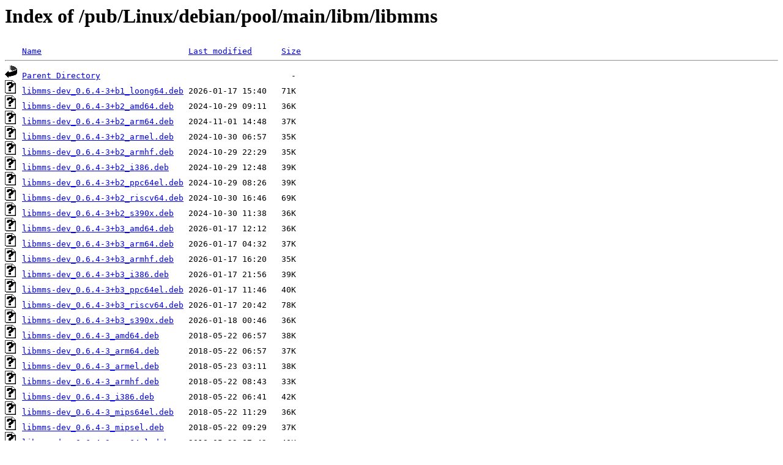

--- FILE ---
content_type: text/html;charset=ISO-8859-1
request_url: http://rsync5.jp.gentoo.org/pub/Linux/debian/pool/main/libm/libmms/
body_size: 8308
content:
<!DOCTYPE HTML PUBLIC "-//W3C//DTD HTML 3.2 Final//EN">
<html>
 <head>
  <title>Index of /pub/Linux/debian/pool/main/libm/libmms</title>
 </head>
 <body>
<h1>Index of /pub/Linux/debian/pool/main/libm/libmms</h1>
<pre><img src="/icons/blank.gif" alt="Icon "> <a href="?C=N;O=D">Name</a>                              <a href="?C=M;O=A">Last modified</a>      <a href="?C=S;O=A">Size</a>  <hr><img src="/icons/back.gif" alt="[PARENTDIR]"> <a href="/pub/Linux/debian/pool/main/libm/">Parent Directory</a>                                       -   
<img src="/icons/unknown.gif" alt="[   ]"> <a href="libmms-dev_0.6.4-3+b1_loong64.deb">libmms-dev_0.6.4-3+b1_loong64.deb</a> 2026-01-17 15:40   71K  
<img src="/icons/unknown.gif" alt="[   ]"> <a href="libmms-dev_0.6.4-3+b2_amd64.deb">libmms-dev_0.6.4-3+b2_amd64.deb</a>   2024-10-29 09:11   36K  
<img src="/icons/unknown.gif" alt="[   ]"> <a href="libmms-dev_0.6.4-3+b2_arm64.deb">libmms-dev_0.6.4-3+b2_arm64.deb</a>   2024-11-01 14:48   37K  
<img src="/icons/unknown.gif" alt="[   ]"> <a href="libmms-dev_0.6.4-3+b2_armel.deb">libmms-dev_0.6.4-3+b2_armel.deb</a>   2024-10-30 06:57   35K  
<img src="/icons/unknown.gif" alt="[   ]"> <a href="libmms-dev_0.6.4-3+b2_armhf.deb">libmms-dev_0.6.4-3+b2_armhf.deb</a>   2024-10-29 22:29   35K  
<img src="/icons/unknown.gif" alt="[   ]"> <a href="libmms-dev_0.6.4-3+b2_i386.deb">libmms-dev_0.6.4-3+b2_i386.deb</a>    2024-10-29 12:48   39K  
<img src="/icons/unknown.gif" alt="[   ]"> <a href="libmms-dev_0.6.4-3+b2_ppc64el.deb">libmms-dev_0.6.4-3+b2_ppc64el.deb</a> 2024-10-29 08:26   39K  
<img src="/icons/unknown.gif" alt="[   ]"> <a href="libmms-dev_0.6.4-3+b2_riscv64.deb">libmms-dev_0.6.4-3+b2_riscv64.deb</a> 2024-10-30 16:46   69K  
<img src="/icons/unknown.gif" alt="[   ]"> <a href="libmms-dev_0.6.4-3+b2_s390x.deb">libmms-dev_0.6.4-3+b2_s390x.deb</a>   2024-10-30 11:38   36K  
<img src="/icons/unknown.gif" alt="[   ]"> <a href="libmms-dev_0.6.4-3+b3_amd64.deb">libmms-dev_0.6.4-3+b3_amd64.deb</a>   2026-01-17 12:12   36K  
<img src="/icons/unknown.gif" alt="[   ]"> <a href="libmms-dev_0.6.4-3+b3_arm64.deb">libmms-dev_0.6.4-3+b3_arm64.deb</a>   2026-01-17 04:32   37K  
<img src="/icons/unknown.gif" alt="[   ]"> <a href="libmms-dev_0.6.4-3+b3_armhf.deb">libmms-dev_0.6.4-3+b3_armhf.deb</a>   2026-01-17 16:20   35K  
<img src="/icons/unknown.gif" alt="[   ]"> <a href="libmms-dev_0.6.4-3+b3_i386.deb">libmms-dev_0.6.4-3+b3_i386.deb</a>    2026-01-17 21:56   39K  
<img src="/icons/unknown.gif" alt="[   ]"> <a href="libmms-dev_0.6.4-3+b3_ppc64el.deb">libmms-dev_0.6.4-3+b3_ppc64el.deb</a> 2026-01-17 11:46   40K  
<img src="/icons/unknown.gif" alt="[   ]"> <a href="libmms-dev_0.6.4-3+b3_riscv64.deb">libmms-dev_0.6.4-3+b3_riscv64.deb</a> 2026-01-17 20:42   78K  
<img src="/icons/unknown.gif" alt="[   ]"> <a href="libmms-dev_0.6.4-3+b3_s390x.deb">libmms-dev_0.6.4-3+b3_s390x.deb</a>   2026-01-18 00:46   36K  
<img src="/icons/unknown.gif" alt="[   ]"> <a href="libmms-dev_0.6.4-3_amd64.deb">libmms-dev_0.6.4-3_amd64.deb</a>      2018-05-22 06:57   38K  
<img src="/icons/unknown.gif" alt="[   ]"> <a href="libmms-dev_0.6.4-3_arm64.deb">libmms-dev_0.6.4-3_arm64.deb</a>      2018-05-22 06:57   37K  
<img src="/icons/unknown.gif" alt="[   ]"> <a href="libmms-dev_0.6.4-3_armel.deb">libmms-dev_0.6.4-3_armel.deb</a>      2018-05-23 03:11   38K  
<img src="/icons/unknown.gif" alt="[   ]"> <a href="libmms-dev_0.6.4-3_armhf.deb">libmms-dev_0.6.4-3_armhf.deb</a>      2018-05-22 08:43   33K  
<img src="/icons/unknown.gif" alt="[   ]"> <a href="libmms-dev_0.6.4-3_i386.deb">libmms-dev_0.6.4-3_i386.deb</a>       2018-05-22 06:41   42K  
<img src="/icons/unknown.gif" alt="[   ]"> <a href="libmms-dev_0.6.4-3_mips64el.deb">libmms-dev_0.6.4-3_mips64el.deb</a>   2018-05-22 11:29   36K  
<img src="/icons/unknown.gif" alt="[   ]"> <a href="libmms-dev_0.6.4-3_mipsel.deb">libmms-dev_0.6.4-3_mipsel.deb</a>     2018-05-22 09:29   37K  
<img src="/icons/unknown.gif" alt="[   ]"> <a href="libmms-dev_0.6.4-3_ppc64el.deb">libmms-dev_0.6.4-3_ppc64el.deb</a>    2018-05-22 07:42   40K  
<img src="/icons/unknown.gif" alt="[   ]"> <a href="libmms-dev_0.6.4-3_s390x.deb">libmms-dev_0.6.4-3_s390x.deb</a>      2018-05-22 06:52   37K  
<img src="/icons/unknown.gif" alt="[   ]"> <a href="libmms0_0.6.4-3+b1_loong64.deb">libmms0_0.6.4-3+b1_loong64.deb</a>    2026-01-17 15:40   32K  
<img src="/icons/unknown.gif" alt="[   ]"> <a href="libmms0_0.6.4-3+b2_amd64.deb">libmms0_0.6.4-3+b2_amd64.deb</a>      2024-10-29 09:11   31K  
<img src="/icons/unknown.gif" alt="[   ]"> <a href="libmms0_0.6.4-3+b2_arm64.deb">libmms0_0.6.4-3+b2_arm64.deb</a>      2024-11-01 14:48   31K  
<img src="/icons/unknown.gif" alt="[   ]"> <a href="libmms0_0.6.4-3+b2_armel.deb">libmms0_0.6.4-3+b2_armel.deb</a>      2024-10-30 06:57   31K  
<img src="/icons/unknown.gif" alt="[   ]"> <a href="libmms0_0.6.4-3+b2_armhf.deb">libmms0_0.6.4-3+b2_armhf.deb</a>      2024-10-29 22:29   30K  
<img src="/icons/unknown.gif" alt="[   ]"> <a href="libmms0_0.6.4-3+b2_i386.deb">libmms0_0.6.4-3+b2_i386.deb</a>       2024-10-29 12:48   34K  
<img src="/icons/unknown.gif" alt="[   ]"> <a href="libmms0_0.6.4-3+b2_ppc64el.deb">libmms0_0.6.4-3+b2_ppc64el.deb</a>    2024-10-29 08:26   33K  
<img src="/icons/unknown.gif" alt="[   ]"> <a href="libmms0_0.6.4-3+b2_riscv64.deb">libmms0_0.6.4-3+b2_riscv64.deb</a>    2024-10-30 16:46   32K  
<img src="/icons/unknown.gif" alt="[   ]"> <a href="libmms0_0.6.4-3+b2_s390x.deb">libmms0_0.6.4-3+b2_s390x.deb</a>      2024-10-30 11:38   31K  
<img src="/icons/unknown.gif" alt="[   ]"> <a href="libmms0_0.6.4-3+b3_amd64.deb">libmms0_0.6.4-3+b3_amd64.deb</a>      2026-01-17 12:12   32K  
<img src="/icons/unknown.gif" alt="[   ]"> <a href="libmms0_0.6.4-3+b3_arm64.deb">libmms0_0.6.4-3+b3_arm64.deb</a>      2026-01-17 04:32   31K  
<img src="/icons/unknown.gif" alt="[   ]"> <a href="libmms0_0.6.4-3+b3_armhf.deb">libmms0_0.6.4-3+b3_armhf.deb</a>      2026-01-17 16:20   30K  
<img src="/icons/unknown.gif" alt="[   ]"> <a href="libmms0_0.6.4-3+b3_i386.deb">libmms0_0.6.4-3+b3_i386.deb</a>       2026-01-17 21:56   34K  
<img src="/icons/unknown.gif" alt="[   ]"> <a href="libmms0_0.6.4-3+b3_ppc64el.deb">libmms0_0.6.4-3+b3_ppc64el.deb</a>    2026-01-17 11:46   33K  
<img src="/icons/unknown.gif" alt="[   ]"> <a href="libmms0_0.6.4-3+b3_riscv64.deb">libmms0_0.6.4-3+b3_riscv64.deb</a>    2026-01-17 20:42   32K  
<img src="/icons/unknown.gif" alt="[   ]"> <a href="libmms0_0.6.4-3+b3_s390x.deb">libmms0_0.6.4-3+b3_s390x.deb</a>      2026-01-18 00:46   31K  
<img src="/icons/unknown.gif" alt="[   ]"> <a href="libmms0_0.6.4-3_amd64.deb">libmms0_0.6.4-3_amd64.deb</a>         2018-05-22 06:57   34K  
<img src="/icons/unknown.gif" alt="[   ]"> <a href="libmms0_0.6.4-3_arm64.deb">libmms0_0.6.4-3_arm64.deb</a>         2018-05-22 06:57   31K  
<img src="/icons/unknown.gif" alt="[   ]"> <a href="libmms0_0.6.4-3_armel.deb">libmms0_0.6.4-3_armel.deb</a>         2018-05-23 03:11   34K  
<img src="/icons/unknown.gif" alt="[   ]"> <a href="libmms0_0.6.4-3_armhf.deb">libmms0_0.6.4-3_armhf.deb</a>         2018-05-22 08:43   28K  
<img src="/icons/unknown.gif" alt="[   ]"> <a href="libmms0_0.6.4-3_i386.deb">libmms0_0.6.4-3_i386.deb</a>          2018-05-22 06:41   37K  
<img src="/icons/unknown.gif" alt="[   ]"> <a href="libmms0_0.6.4-3_mips64el.deb">libmms0_0.6.4-3_mips64el.deb</a>      2018-05-22 11:29   27K  
<img src="/icons/unknown.gif" alt="[   ]"> <a href="libmms0_0.6.4-3_mipsel.deb">libmms0_0.6.4-3_mipsel.deb</a>        2018-05-22 09:29   28K  
<img src="/icons/unknown.gif" alt="[   ]"> <a href="libmms0_0.6.4-3_ppc64el.deb">libmms0_0.6.4-3_ppc64el.deb</a>       2018-05-22 07:42   34K  
<img src="/icons/unknown.gif" alt="[   ]"> <a href="libmms0_0.6.4-3_s390x.deb">libmms0_0.6.4-3_s390x.deb</a>         2018-05-22 06:52   33K  
<img src="/icons/unknown.gif" alt="[   ]"> <a href="libmms_0.6.4-3.debian.tar.xz">libmms_0.6.4-3.debian.tar.xz</a>      2018-05-21 23:29  6.3K  
<img src="/icons/text.gif" alt="[TXT]"> <a href="libmms_0.6.4-3.dsc">libmms_0.6.4-3.dsc</a>                2018-05-21 23:29  1.9K  
<img src="/icons/compressed.gif" alt="[   ]"> <a href="libmms_0.6.4.orig.tar.gz">libmms_0.6.4.orig.tar.gz</a>          2015-11-15 22:42  348K  
<hr></pre>
</body></html>
